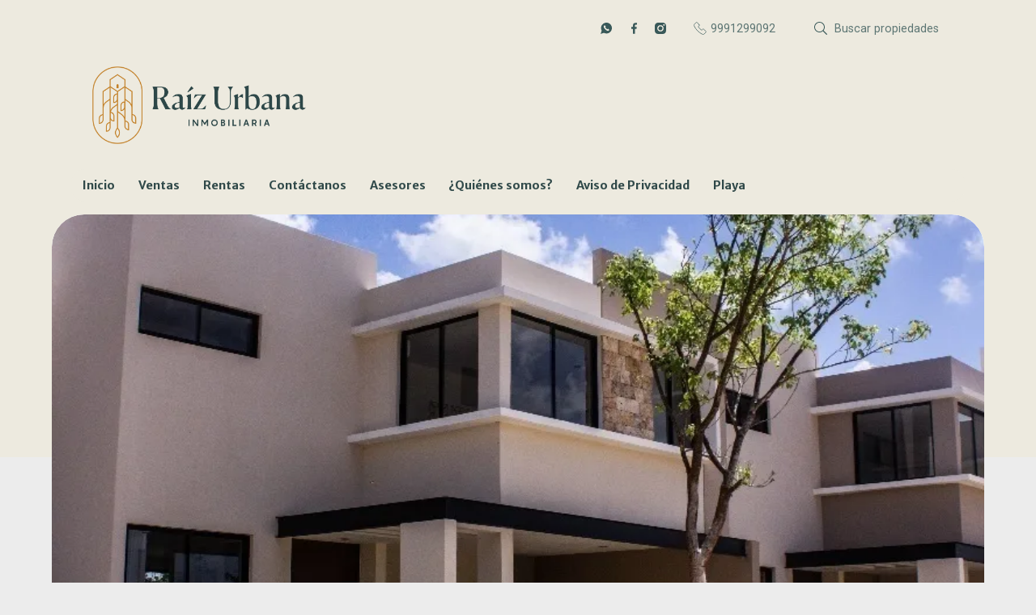

--- FILE ---
content_type: text/html; charset=utf-8
request_url: https://www.raizurbanainmobiliaria.com/property/casa-en-venta-privada-andes-cumbres-novonorte-conkal-mod-c-conkal
body_size: 10764
content:
<!DOCTYPE html>
<html lang="es">
  <head>
  <meta http-equiv="x-ua-compatible" content="IE=edge" />
  <meta http-equiv="Content-Type" content="text/html; charset=utf-8" />
  <meta name="description" content="Cumbres Novonorte será una comunidad residencial de casas, lotes y departamentos que se extenderá sobre un terreno de 35 hectáreas totalmente bordeadas y con pórtico de acceso. Al centro se ubicara..."/>
  <meta name="keywords" content=""/>
  <meta name="viewport" content="width=device-width, initial-scale=1, maximum-scale=1, user-scalable=no">
  <title>Casa en Venta en Mérida, Privada Andes, Cumbres Novonorte Conkal (Mod. C)</title>
  <meta name="title" content="Casa en Venta en Mérida, Privada Andes, Cumbres Novonorte Conkal (Mod. C)"/>
  <meta content="https://www.raizurbanainmobiliaria.com/property/casa-en-venta-privada-andes-cumbres-novonorte-conkal-mod-c-conkal" property="og:url"></meta><meta content="https://www.raizurbanainmobiliaria.com/property/casa-en-venta-privada-andes-cumbres-novonorte-conkal-mod-c-conkal" itemprop="url"></meta><meta content="Casa en Venta en Mérida, Privada Andes, Cumbres Novonorte Conkal (Mod. C)" property="og:title"></meta><meta content="Casa en Venta en Mérida, Privada Andes, Cumbres Novonorte Conkal (Mod. C)" itemprop="name"></meta><meta content="Cumbres Novonorte será una comunidad residencial de casas, lotes y departamentos que se extenderá sobre un terreno de 35 hectáreas totalmente bordeadas y con pórtico de acceso. Al centro se ubicara..." property="og:description"></meta><meta content="Cumbres Novonorte será una comunidad residencial de casas, lotes y departamentos que se extenderá sobre un terreno de 35 hectáreas totalmente bordeadas y con pórtico de acceso. Al centro se ubicara..." itemprop="description"></meta><meta content="website" property="og:type"></meta><meta content="summary_large_image" name="twitter:card"></meta><meta content="@easybroker" name="twitter:site"></meta><meta content="@easybroker" name="twitter:creator"></meta><meta content="Casa en Venta en Mérida, Privada Andes, Cumbres Novonorte Conkal (Mod. C)" name="twitter:title"></meta><meta content="Cumbres Novonorte será una comunidad residencial de casas, lotes y departamentos que se extenderá sobre un terreno de 35 hectáreas totalmente bordeadas y con pórtico de acceso. Al centro se ubicara..." name="twitter:description"></meta><meta content="https://assets.easybroker.com/property_images/2517732/39293799/EB-IQ7732.jpg?height=300&amp;version=1633630451&amp;width=450" itemprop="image" property="og:image"></meta><meta content="450" property="og:image:width"></meta><meta content="300" property="og:image:height"></meta><meta content="https://assets.easybroker.com/property_images/2517732/39293799/EB-IQ7732.jpg?height=300&amp;version=1633630451&amp;width=450" name="twitter:image"></meta>
<link rel="stylesheet" href="https://cdn.easybroker.com/assets/agent_websites-281d21d03f3be9dbdb7fba5c365bb4662225be459cd7bffae0d9f5f264e3ca0b.css" />
<script src="https://cdn.easybroker.com/assets/legacy/agent_websites-de0c2235e2e558ed95d49c503cb6f3f74808cc08ca365b0f9868d098e18d0d03.js"></script>



  <script>
    (g=>{var h,a,k,p="The Google Maps JavaScript API",c="google",l="importLibrary",q="__ib__",m=document,b=window;b=b[c]||(b[c]={});var d=b.maps||(b.maps={}),r=new Set,e=new URLSearchParams,u=()=>h||(h=new Promise(async(f,n)=>{await (a=m.createElement("script"));e.set("libraries",[...r]+"");for(k in g)e.set(k.replace(/[A-Z]/g,t=>"_"+t[0].toLowerCase()),g[k]);e.set("callback",c+".maps."+q);a.src=`https://maps.${c}apis.com/maps/api/js?`+e;d[q]=f;a.onerror=()=>h=n(Error(p+" could not load."));a.nonce=m.querySelector("script[nonce]")?.nonce||"";m.head.append(a)}));d[l]?console.warn(p+" only loads once. Ignoring:",g):d[l]=(f,...n)=>r.add(f)&&u().then(()=>d[l](f,...n))})
    ({
      key: "",
      v: "weekly",
      language: "es"
    });
  </script>

  <link rel="stylesheet" href="https://stackpath.bootstrapcdn.com/bootstrap/4.2.1/css/bootstrap.min.css" integrity="sha384-GJzZqFGwb1QTTN6wy59ffF1BuGJpLSa9DkKMp0DgiMDm4iYMj70gZWKYbI706tWS" crossorigin="anonymous">
  <link rel="stylesheet" href="https://cdn.easybroker.com/themes/shared/css/map.css?version=1763493818" />
  <link rel="stylesheet" href="https://cdn.easybroker.com/themes/shared/css/filters.css?version=1763493818" />
  <link rel="stylesheet" href="https://cdn.easybroker.com/themes/frutillar/stylesheets/style.css?version=1763493818" />
  <link rel="stylesheet" href="https://cdn.easybroker.com/themes/frutillar/stylesheets/styles-palette-4.css?version=1763493818" />
  <link rel="stylesheet" href="https://cdn.easybroker.com/themes/frutillar/stylesheets/responsive.css?version=1763493818" />
  <link rel="stylesheet" href="https://cdn.easybroker.com/themes/frutillar/stylesheets/custom-select.css?version=1763493818" />
  <link rel="stylesheet" href="https://cdn.easybroker.com/themes/shared/fontawesome/css/all.min.css?version=1763493818" />
  <link rel="stylesheet" href="https://cdn.easybroker.com/themes/shared/fontawesome/css/brands.min.css?version=1763493818" />
    <style>

.header {
    background: #edeadf;
    color: var(--white-color);
    position: relative;
    z-index: 1;
    padding: 1rem 0 0 0;
}

:root {
    --primary-color: #edeadf;
    --primary-dark-color: #151515;
}

#main_menu .navbar-nav .nav-item a {
    font-weight: 700;
    font-family: var(--ff-merri);
    font-size: .9rem;
    color: #304949;
    padding: 0.6rem 0.8rem;
    position: relative;
}

.welcome-content p {
    font-size: 1.2rem;
    color: #304949;
    margin-bottom: 0rem;
    opacity: 0.8;
}

.footer {
    padding: 2rem 0;
    color: #304949;
    background-color: var(--primary-color);
}

.footer a {
    color: #304949;
}

.footer a {
    color: #304949 ;
}

.property-status-badge.sold, .property-status-badge.reserved, .property-status-badge.rented, .featured-properties .thumbnail .listing-type {
    position: absolute;
    top: -5px;
    z-index: 1;
    left: -20px;
    background: var(--primary-color);
    border-radius: 0.6rem 0.6rem 0 0.6rem;
    padding: 10px 8px;
    font-size: 10px;
    font-weight: bold;
    letter-spacing: 0.5px;
    color: #304949;
    line-height: 7px;
    font-family: 'Merriweather Sans';
}

.btn-primary, .agents .btn-default {
    background: var(--primary-color);
    color: #304949;
}

#main_menu .navbar-collapse p, #main_menu .navbar-collapse h6 {
    padding: 0 0 0 2rem;
    color: #304949;
    font-weight: normal;
    line-height: 2rem;
    font-size: 1rem;
    margin: 0;
    background: url(../images/phone.svg) no-repeat 0.5rem center/1rem;
    display: block;
    width: calc(100% - 4rem);
}

a, a:hover, a:focus, a:active {
    color: #304949;
}

.header-search .form-control {
    padding-left: 2.1rem;
    width: 11.2rem;
    color: #304949;
    opacity: 0.8;
    border-radius: 0.6rem;
}

.h1, .h2, .h3, .h4, .h5, .h6, h1, h2, h3, h4, h5 {
    margin-bottom: .5rem;
    font-family: inherit;
    font-weight: 500;
    line-height: 1.2;
    color: #304949;
}

.top-head, .footer .social-list-icon, .navbar-toggler, .navbar-close, .nav-item.active > a::after {
    filter: invert(26%) sepia(12%) saturate(1027%) hue-rotate(131deg) brightness(40%) contrast(91%);
}

:root {
 --color-button_text: #304949;
 --color-footer_text: #304949;
}


</style>

<!-- Google tag (gtag.js) -->
<script async src="https://www.googletagmanager.com/gtag/js?id=AW-16560620444">
</script>
<script>
  window.dataLayer = window.dataLayer || [];
  function gtag(){dataLayer.push(arguments);}
  gtag('js', new Date());

  gtag('config', 'AW-16560620444');
</script>



<link rel="shortcut icon" href="https://assets.easybroker.com/organization_files/71006/AdMdukhA.png" /><link rel="apple-touch-icon" href="https://assets.easybroker.com/organization_files/71006/AdMdukhA.png" />


  <script src="https://cdn.easybroker.com/themes/frutillar/javascripts/scripts.js?version=1763493818"></script>
  <script src="https://cdnjs.cloudflare.com/ajax/libs/popper.js/1.14.6/umd/popper.min.js" integrity="sha384-wHAiFfRlMFy6i5SRaxvfOCifBUQy1xHdJ/yoi7FRNXMRBu5WHdZYu1hA6ZOblgut" crossorigin="anonymous"></script>
  <script src="https://stackpath.bootstrapcdn.com/bootstrap/4.2.1/js/bootstrap.min.js" integrity="sha384-B0UglyR+jN6CkvvICOB2joaf5I4l3gm9GU6Hc1og6Ls7i6U/mkkaduKaBhlAXv9k" crossorigin="anonymous"></script>
</head>

  <body id="property" class="big-head">
    
    <div class="hero-container">
  <div class="header">
    <div id="website_translator" data-languages="de,en,es,fr,it,pt,ru,el,zh-CN" data-site-language="es">
  <div id="translation_container" class="hidden d-none"></div>
</div>
<div class="top-head">
  <div class="container">
    <div class="row">
      <div class="col-auto d-none d-lg-flex w-100">
        <div class="justify-content-end d-flex w-100 align-items-center">

      <div class="social-list-icon">
        <ul class="social-links list-inline">
  <li class="list-inline-item"><a class="whatsapp" target="_blank" href="https://wa.me/9991299092"></a></li>
  <li class="list-inline-item"><a class="facebook" target="_blank" href="https://www.facebook.com/raizurbanamid"></a></li>
  
  
  
  <li class="list-inline-item"><a class="instagram" target="_blank" href="https://www.instagram.com/raizurbanamid/"></a></li>
  
  
</ul>

      </div>
          <div class='user-content'><a href="tel:9991299092" class="flex-align-child phone">
              <h6 class="m-0">9991299092</h6>
            </a></div>
          <div class="search-input">
            <div id="code_search_form">
  <form class="header-search" action="/search_text" accept-charset="UTF-8" method="get">
    <button type="submit" class="btn"><i class="fa fa-search"></i></button>
    <input autocomplete="off" placeholder="Buscar propiedades" id="menu_search_code" class="form-control" type="text" name="search[text]" />
  </form>
</div>

          </div>
        </div>
      </div>
    </div>
  </div>
</div>

    <div class="container">
      <nav id="main_menu" class="navbar navbar-expand-lg">
        <div class="navbar-head">
          <div class="navbar-brand">
            <div class='user-content'><p><a href="https://www.raizurbanainmobiliaria.com/" rel="noopener noreferrer" target="_blank"><img src="https://assets.easybroker.com/organization_files/71006/logo_raiz_urbana-05.png"></a></p></div>
          </div>
          <button class="navbar-toggler" type="button"></button>
        </div>
        <div class="navbar-collapse" id="navbarSupportedContent">
          <ul class="navbar-nav mr-auto">
    <li class="nav-item ">
      <a class="nav-link" href="/">
        Inicio
        <span class="caret hidden"></span>
</a>    </li>
    <li class="nav-item ">
      <a class="nav-link" href="/properties">
        Ventas
        <span class="caret hidden"></span>
</a>    </li>
    <li class="nav-item ">
      <a class="nav-link" href="/rentals">
        Rentas
        <span class="caret hidden"></span>
</a>    </li>
    <li class="nav-item ">
      <a class="nav-link" href="/contact">
        Contáctanos
        <span class="caret hidden"></span>
</a>    </li>
    <li class="nav-item ">
      <a class="nav-link" href="/owners">
        Asesores
        <span class="caret hidden"></span>
</a>    </li>
    <li class="nav-item ">
      <a class="nav-link" href="/about">
        ¿Quiénes somos?
        <span class="caret hidden"></span>
</a>    </li>
    <li class="nav-item ">
      <a class="nav-link" href="/avisodeprivacidad">
        Aviso de Privacidad
        <span class="caret hidden"></span>
</a>    </li>
    <li class="nav-item ">
      <a class="nav-link" href="/Nueva-Pagina">
        Playa
        <span class="caret hidden"></span>
</a>    </li>
</ul>
<form class="d-lg-none code-search-form form-inline" action="/search_text" accept-charset="UTF-8" method="get">
  <div class="input-group">
    <input size="15" autocomplete="off" placeholder="Buscar propiedades" id="menu_search_code" class="form-control" type="text" name="search[text]" />
    <span class="input-group-btn">
      <input type="submit" name="commit" value="Ir" class="btn btn-primary" />
    </span>
  </div>
</form>
          <div class="phone-organization">
            <div class='user-content'><a href="tel:9991299092" class="flex-align-child phone">
                <h6 class="m-0">9991299092</h6>
              </a></div>
          </div>
          <div class="btn-close navbar-close"></div>
        </div>
        <div class="navbar-mask"></div>
      </nav>
    </div>
  </div>
</div>

    <main>
      <div class="background-detail"></div>
      
<div class="container property-detail">
  <div class="gallery-container">
    
  <div id="gallery">
      <div class="royal-image-slideshow royalSlider rsUni">
      <img class="rsImg" alt="1 de 21" data-rsbigimg="https://assets.easybroker.com/property_images/2517732/39293799/EB-IQ7732.jpg?version=1633630451" data-rsTmb="https://assets.easybroker.com/property_images/2517732/39293799/EB-IQ7732.jpg?height=300&amp;version=1633630451&amp;width=450" data-load-rasterized-image="true" src="https://assets.easybroker.com/property_images/2517732/39293799/EB-IQ7732.jpg?version=1633630451" />
      <img class="rsImg" alt="2 de 21" data-rsbigimg="https://assets.easybroker.com/property_images/2517732/39293828/EB-IQ7732.jpg?version=1633630451" data-rsTmb="https://assets.easybroker.com/property_images/2517732/39293828/EB-IQ7732.jpg?height=300&amp;version=1633630451&amp;width=450" data-load-rasterized-image="true" src="https://assets.easybroker.com/property_images/2517732/39293828/EB-IQ7732.jpg?version=1633630451" />
      <img class="rsImg" alt="3 de 21" data-rsbigimg="https://assets.easybroker.com/property_images/2517732/39293801/EB-IQ7732.jpg?version=1633630451" data-rsTmb="https://assets.easybroker.com/property_images/2517732/39293801/EB-IQ7732.jpg?height=300&amp;version=1633630451&amp;width=450" data-load-rasterized-image="true" src="https://assets.easybroker.com/property_images/2517732/39293801/EB-IQ7732.jpg?version=1633630451" />
      <img class="rsImg" alt="4 de 21" data-rsbigimg="https://assets.easybroker.com/property_images/2517732/39293802/EB-IQ7732.jpg?version=1633630221" data-rsTmb="https://assets.easybroker.com/property_images/2517732/39293802/EB-IQ7732.jpg?height=300&amp;version=1633630221&amp;width=450" data-load-rasterized-image="true" src="https://assets.easybroker.com/property_images/2517732/39293802/EB-IQ7732.jpg?version=1633630221" />
      <img class="rsImg" alt="5 de 21" data-rsbigimg="https://assets.easybroker.com/property_images/2517732/39293880/EB-IQ7732.jpg?version=1633630451" data-rsTmb="https://assets.easybroker.com/property_images/2517732/39293880/EB-IQ7732.jpg?height=300&amp;version=1633630451&amp;width=450" data-load-rasterized-image="true" src="https://assets.easybroker.com/property_images/2517732/39293880/EB-IQ7732.jpg?version=1633630451" />
      <img class="rsImg" alt="6 de 21" data-rsbigimg="https://assets.easybroker.com/property_images/2517732/39293803/EB-IQ7732.jpg?version=1633630222" data-rsTmb="https://assets.easybroker.com/property_images/2517732/39293803/EB-IQ7732.jpg?height=300&amp;version=1633630222&amp;width=450" data-load-rasterized-image="true" src="https://assets.easybroker.com/property_images/2517732/39293803/EB-IQ7732.jpg?version=1633630222" />
      <img class="rsImg" alt="7 de 21" data-rsbigimg="https://assets.easybroker.com/property_images/2517732/39293931/EB-IQ7732.jpg?version=1633630451" data-rsTmb="https://assets.easybroker.com/property_images/2517732/39293931/EB-IQ7732.jpg?height=300&amp;version=1633630451&amp;width=450" data-load-rasterized-image="true" src="https://assets.easybroker.com/property_images/2517732/39293931/EB-IQ7732.jpg?version=1633630451" />
      <img class="rsImg" alt="8 de 21" data-rsbigimg="https://assets.easybroker.com/property_images/2517732/39293804/EB-IQ7732.jpg?version=1633630223" data-rsTmb="https://assets.easybroker.com/property_images/2517732/39293804/EB-IQ7732.jpg?height=300&amp;version=1633630223&amp;width=450" data-load-rasterized-image="true" src="https://assets.easybroker.com/property_images/2517732/39293804/EB-IQ7732.jpg?version=1633630223" />
      <img class="rsImg" alt="9 de 21" data-rsbigimg="https://assets.easybroker.com/property_images/2517732/39293933/EB-IQ7732.jpg?version=1633630451" data-rsTmb="https://assets.easybroker.com/property_images/2517732/39293933/EB-IQ7732.jpg?height=300&amp;version=1633630451&amp;width=450" data-load-rasterized-image="true" src="https://assets.easybroker.com/property_images/2517732/39293933/EB-IQ7732.jpg?version=1633630451" />
      <img class="rsImg" alt="10 de 21" data-rsbigimg="https://assets.easybroker.com/property_images/2517732/39293805/EB-IQ7732.jpg?version=1633630224" data-rsTmb="https://assets.easybroker.com/property_images/2517732/39293805/EB-IQ7732.jpg?height=300&amp;version=1633630224&amp;width=450" data-load-rasterized-image="true" src="https://assets.easybroker.com/property_images/2517732/39293805/EB-IQ7732.jpg?version=1633630224" />
      <img class="rsImg" alt="11 de 21" data-rsbigimg="https://assets.easybroker.com/property_images/2517732/39293934/EB-IQ7732.jpg?version=1633630451" data-rsTmb="https://assets.easybroker.com/property_images/2517732/39293934/EB-IQ7732.jpg?height=300&amp;version=1633630451&amp;width=450" data-load-rasterized-image="true" src="https://assets.easybroker.com/property_images/2517732/39293934/EB-IQ7732.jpg?version=1633630451" />
      <img class="rsImg" alt="12 de 21" data-rsbigimg="https://assets.easybroker.com/property_images/2517732/39293806/EB-IQ7732.jpg?version=1633630225" data-rsTmb="https://assets.easybroker.com/property_images/2517732/39293806/EB-IQ7732.jpg?height=300&amp;version=1633630225&amp;width=450" data-load-rasterized-image="true" src="https://assets.easybroker.com/property_images/2517732/39293806/EB-IQ7732.jpg?version=1633630225" />
      <img class="rsImg" alt="13 de 21" data-rsbigimg="https://assets.easybroker.com/property_images/2517732/39293938/EB-IQ7732.jpg?version=1633630451" data-rsTmb="https://assets.easybroker.com/property_images/2517732/39293938/EB-IQ7732.jpg?height=300&amp;version=1633630451&amp;width=450" data-load-rasterized-image="true" src="https://assets.easybroker.com/property_images/2517732/39293938/EB-IQ7732.jpg?version=1633630451" />
      <img class="rsImg" alt="14 de 21" data-rsbigimg="https://assets.easybroker.com/property_images/2517732/39293807/EB-IQ7732.jpg?version=1633630226" data-rsTmb="https://assets.easybroker.com/property_images/2517732/39293807/EB-IQ7732.jpg?height=300&amp;version=1633630226&amp;width=450" data-load-rasterized-image="true" src="https://assets.easybroker.com/property_images/2517732/39293807/EB-IQ7732.jpg?version=1633630226" />
      <img class="rsImg" alt="15 de 21" data-rsbigimg="https://assets.easybroker.com/property_images/2517732/39294040/EB-IQ7732.jpeg?version=1633630451" data-rsTmb="https://assets.easybroker.com/property_images/2517732/39294040/EB-IQ7732.jpeg?height=300&amp;version=1633630451&amp;width=450" data-load-rasterized-image="true" src="https://assets.easybroker.com/property_images/2517732/39294040/EB-IQ7732.jpeg?version=1633630451" />
      <img class="rsImg" alt="16 de 21" data-rsbigimg="https://assets.easybroker.com/property_images/2517732/39293808/EB-IQ7732.jpeg?version=1633630226" data-rsTmb="https://assets.easybroker.com/property_images/2517732/39293808/EB-IQ7732.jpeg?height=300&amp;version=1633630226&amp;width=450" data-load-rasterized-image="true" src="https://assets.easybroker.com/property_images/2517732/39293808/EB-IQ7732.jpeg?version=1633630226" />
      <img class="rsImg" alt="17 de 21" data-rsbigimg="https://assets.easybroker.com/property_images/2517732/39294041/EB-IQ7732.jpeg?version=1633630451" data-rsTmb="https://assets.easybroker.com/property_images/2517732/39294041/EB-IQ7732.jpeg?height=300&amp;version=1633630451&amp;width=450" data-load-rasterized-image="true" src="https://assets.easybroker.com/property_images/2517732/39294041/EB-IQ7732.jpeg?version=1633630451" />
      <img class="rsImg" alt="18 de 21" data-rsbigimg="https://assets.easybroker.com/property_images/2517732/39294042/EB-IQ7732.jpeg?version=1633630451" data-rsTmb="https://assets.easybroker.com/property_images/2517732/39294042/EB-IQ7732.jpeg?height=300&amp;version=1633630451&amp;width=450" data-load-rasterized-image="true" src="https://assets.easybroker.com/property_images/2517732/39294042/EB-IQ7732.jpeg?version=1633630451" />
      <img class="rsImg" alt="19 de 21" data-rsbigimg="https://assets.easybroker.com/property_images/2517732/39293809/EB-IQ7732.jpeg?version=1633630227" data-rsTmb="https://assets.easybroker.com/property_images/2517732/39293809/EB-IQ7732.jpeg?height=300&amp;version=1633630227&amp;width=450" data-load-rasterized-image="true" src="https://assets.easybroker.com/property_images/2517732/39293809/EB-IQ7732.jpeg?version=1633630227" />
      <img class="rsImg" alt="20 de 21" data-rsbigimg="https://assets.easybroker.com/property_images/2517732/39294045/EB-IQ7732.jpeg?version=1633630451" data-rsTmb="https://assets.easybroker.com/property_images/2517732/39294045/EB-IQ7732.jpeg?height=300&amp;version=1633630451&amp;width=450" data-load-rasterized-image="true" src="https://assets.easybroker.com/property_images/2517732/39294045/EB-IQ7732.jpeg?version=1633630451" />
      <img class="rsImg" alt="21 de 21" data-rsbigimg="https://assets.easybroker.com/property_images/2517732/39293810/EB-IQ7732.jpeg?version=1633630228" data-rsTmb="https://assets.easybroker.com/property_images/2517732/39293810/EB-IQ7732.jpeg?height=300&amp;version=1633630228&amp;width=450" data-load-rasterized-image="true" src="https://assets.easybroker.com/property_images/2517732/39293810/EB-IQ7732.jpeg?version=1633630228" />
  </div>

  </div>

  </div>

  <div class="row property-content">
    <div class="col-lg-8 col-12">
      <div class="property-title">
        <h1 class="title">
    
    Casa en Venta en Mérida, Privada Andes, Cumbres Novonorte Conkal (Mod. C)
</h1>

<h2 class="location">
    <a href="/properties/mexico/yucatan/conkal?ln=68759">Conkal</a>, <a href="/properties/mexico/yucatan/conkal">Conkal</a>, <a href="/properties/mexico/yucatan">Yucatán</a></h2>

        <div id="prices">
  

    <ul>
          <li class="price-type">
              <span class="listing-type-price">
                $3,025,000 MXN
              </span>
            <small class="listing-type">En Venta</small>
          </li>
    </ul>
</div>

      </div>

      <div class="property-description">
        <div class="card">
          
  <div id="main_features">
    <ul>
        <li>
          <span>2</span>
          <small title="Recámaras">
            Recámaras
          </small>
        </li>
        <li>
          <span>1</span>
          <small title="Baños">
            Baños
          </small>
        </li>
        <li>
          <span>1</span>
          <small title="Medios baños">
            Medios baños
          </small>
        </li>
        <li>
          <span>131 m²</span>
          <small title="de construcción">
            de construcción
          </small>
        </li>
        <li>
          <span>225 m²</span>
          <small title="de terreno">
            de terreno
          </small>
        </li>
        <li>
          <span>2</span>
          <small title="Estacionamientos">
            Estacionamientos
          </small>
        </li>
    </ul>
  </div>

        </div>

        <a href="#" class="hide btn btn-partners btn-primary btn-default btn-block btn-lg" target="_blank">
          <img style="margin-right: 10px" src="/themes/berlin/images/btn-partner-img.png" />Ver Tour Virtual
        </a>

        <div class="card">
          <div id="summary" class="summary-section">
  <div class="summary-title">
    <h4>Detalles</h4>
  </div>
  <ul>
    <li><span>Tipo:</span> <strong>Casa</strong></li><li><span>ID:</span> <strong>EB-IQ7732</strong></li><li><span>Antigüedad:</span> <strong>En construcción</strong></li><li><span>Recámaras:</span> <strong>2 recámaras</strong></li><li><span>Baños:</span> <strong>1</strong></li><li><span>Medios baños:</span> <strong>1</strong></li>  <li class="agent"><span>Asesor:</span> <strong>Ana Ojeda Sierra</strong></li>
  </ul>
</div>

        </div>
        <div class="card">
          
<div id="description" class="summary-section" data-visibility-scope>
  <div class="summary-title">
    <h4>Descripción</h4>
    
  </div>
  <div class="info">
    Cumbres Novonorte será una comunidad residencial de casas, lotes y departamentos que se extenderá sobre un terreno de 35 hectáreas totalmente bordeadas y con pórtico de acceso. <br/>Al centro se ubicara el alma  del desarrollo, un parque central de exuberante vegetación y amenidades que tienen como propósito generar un sentido de comunidad alrededor de la convivencia, la diversión, el ejercicio y la naturaleza. <br/><br/>PLANTA BAJA<br/>-Sala<br/>-Comedor <br/>-Cocina<br/>-1/2 Baño<br/>-Patio de servicio<br/>-Cochera techada para 2 automóviles<br/><br/>PLANTA ALTA<br/>-2 Recámaras<br/>-1 Baño<br/><br/>SERVICIOS: Agua potable<br/><br/>AMENIDADES<br/>-Skate park<br/>-Cancha de usos múltiples <br/>-Pet park<br/>-Juegos infantiles<br/>-Yoga park<br/>-Gym urbano<br/>-Pista de jogging<br/><br/>TAMBÍEN CUENTA CON<br/>-Pórtico de acceso <br/>-Barda perimetral<br/>-Calles pavimentadas<br/><br/>FECHA DE ENTREGA: inmediata<br/><br/>METODO DE PAGO: Precio publicado dando el 10% de enganche y el saldo contra entrega.<br/><br/>*Disponibilidad y precios sujetos a cambio sin previo aviso, actualización mensual corroborar disponibilidad <br/>*Imágenes o Renders únicamente para fines ilustrativos <br/>*Mobiliario y/o decoración NO incluida en el precio <br/>*Solamente se incluye el equipamiento mencionado en la descripción   <br/>*impuestos, avaluó y gastos notariales NO incluidos en el precio de venta <br/>*En operaciones con crédito el precio total se determinará en función de los montos variables de conceptos de crédito y gastos notariales, los cuales deben ser consultados con los promotores, de conformidad con lo establecido en la NOM-247-SE-2022
  </div>
</div>

        </div>
        <div class="card">
          

        </div>
        <div class="card">
            <div class="amenities summary-section">
    <div class="summary-title">
      <h4>Amenidades</h4>
    </div>
    <div class="info row">
        <div class="col-md-6">
          <ul>
              <li>Dos plantas</li>
              <li>Fraccionamiento privado</li>
          </ul>
        </div>
        <div class="col-md-6">
          <ul>
              <li>Área de juegos infantiles</li>
          </ul>
        </div>
    </div>
  </div>

        </div>

        
        <div id="video" class="summary-section">
</div>

        <div id="virtual_tour">
</div>


        <div class="card">
            <div class="map-container">
    <div class="container">
      <div class="location">
        <p>Ubicación</p>
        <h4>Conkal, Conkal, Yucatán</h4>
      </div>
    </div>
    <div data-lazy-iframe-url="https://www.google.com/maps/embed/v1/place?key=AIzaSyBDhRiVXTnSWRjUhgGZTbj09HpmXUxTeBs&amp;q=21.0420492932,-89.5136793397" data-trigger="observer"></div>
  </div>

        </div>
      </div>
    </div>

    <div class="col-lg-4 contact-form">
      <div class="contact-container">
        <div class="agent text-center">
    <span class="agent-image"><img class="avatar rounded" alt="Ana Ojeda Sierra" title="Ana Ojeda Sierra" src="https://assets.easybroker.com/profile_images/617104/logo_raiz_urbana_Mesa_de_trabajo_1__scaled_.jpg?height=200&amp;version=1757445808&amp;width=200" /></span>
  <div class="agent-info">
      <h4 class="mb-0"><strong>Ana Ojeda Sierra</strong></h4>
      <ul class="list-unstyled list-inline">
        <li><a class="phone" href="tel:9991299092">9991299092</a></li>
        <li class="cell"><a href="tel:+529991299092">+529991299092</a></li>
      </ul>
  </div>
</div>

        <div id="confirmation_container" class="hidden"></div>
<div id="contact_form" class="form">
  <a id="contact_form_anchor" name="contact_form"></a>
  
  <form action="/create_property_request" accept-charset="UTF-8" data-remote="true" method="post"><input type="hidden" name="authenticity_token" value="vmn0tbtICUVabKMgffbklIaBTyTzxpqIDIUyts4wneJNjhvD_rj1DWBXy80pYKQMueW4ySQVlF_TxBDlRYh-gA" autocomplete="off" />
    <input type="hidden" name="lang" id="lang" value="es" autocomplete="off" />
    <input value="" autocomplete="off" type="hidden" name="contact_request[form_code]" id="contact_request_form_code" />
    <input autocomplete="off" type="hidden" value="71006" name="contact_request[organization_id]" id="contact_request_organization_id" />
    <input value="www.raizurbanainmobiliaria.com" autocomplete="off" type="hidden" name="contact_request[source]" id="contact_request_source" />
    <input autocomplete="off" type="hidden" value="EB-IQ7732" name="contact_request[property_id]" id="contact_request_property_id" />
    <div class="form-group">
      <input class="form-control" placeholder="Tu nombre" type="text" name="contact_request[name]" id="contact_request_name" />
    </div>
    <div class="hide">
      <input type="text" name="contact_request[company_name]" id="contact_request_company_name" class="form_control" placeholder="Company Name" autocomplete="off" tabindex="-1" />
    </div>
    <div class="form-group">
      <input class="form-control" placeholder="Email" type="text" name="contact_request[email]" id="contact_request_email" />
    </div>
    <div class="form-group">
      <input class="form-control" placeholder="Número de teléfono" type="text" name="contact_request[phone]" id="contact_request_phone" />
    </div>
    <div class="form-group">
      <textarea rows="4" class="form-control" name="contact_request[message]" id="contact_request_message">
Me interesa mucho esta propiedad y quiero recibir más información.
¡Gracias!</textarea>    </div>
    <div class="form-group">
      <input type="submit" name="commit" value="Enviar" id="submit_button" data-submit-with-text="Enviando..." class="btn submit btn-primary btn-lg btn-block" autocomplete="off" />
    </div>
</form>
    <div class="form-group mb-0">
      <a class="btn btn-primary btn-lg btn-block btn-outline" target="_blank" data-whatsapp-button="true" href="https://api.whatsapp.com/send?phone=%2B529991299092&amp;text=Me+interesa+mucho+esta+propiedad+y+quiero+recibir+m%C3%A1s+informaci%C3%B3n.+%C2%A1Gracias%21+https%3A%2F%2Fwww.raizurbanainmobiliaria.com%2Fproperty%2Fcasa-en-venta-privada-andes-cumbres-novonorte-conkal-mod-c-conkal">
      <i class="fak fa-whatsapp text-lg mr-1" aria-hidden="true"></i>
      Enviar WhatsApp
</a>    </div>
</div>  <img style="display: none;" alt="EB-IQ7732" src="https://www.easybroker.com/track/2517732.gif?source=www.raizurbanainmobiliaria.com" />

        <a target="_blank" class="print-property" href="/print-property?slug=casa-en-venta-privada-andes-cumbres-novonorte-conkal-mod-c-conkal"><i class="far fa-print mr-1"></i><span class="print-link-text">Imprimir propiedad</span></a>
        <div class="btn-close contact-close"></div>
      </div>

      <div class='user-content'></div>
    </div>
  </div>
</div>

<div class="btn-contact">
  <div class='user-content'>Contáctanos</div>
</div>

<div class="similar-properties">
    <h4 class="text-center content-title mb-4">Propiedades destacadas</h4>

<div class="featured-properties content d-none d-lg-block pb-4">
  <div class="container">
    <!-- FEATURED BOOTSTRAP CAROUSEL -->
      <div id="featured_properties" class="carousel slide" data-ride="carousel">

        <div class="carousel-inner">
              <div class="carousel-item active">
                <div class="row">
                    <div class="col-md-6 col-lg-4">
  <div class="thumbnail">
    <div class="title-image">
      <span class="listing-type">En Venta</span>
      <a href="https://www.raizurbanainmobiliaria.com/property/casa-en-venta-en-merida-privada-zanara-cholul-sedona-y-magnolia"><img src="https://assets.easybroker.com/property_images/5305091/91485135/EB-TJ5091.JPG?height=300&amp;version=1749660486&amp;width=450" /></a>
        <h5 class="mb-0">
          <span class="listing-type-price">$5,100,000 MXN</span>
        </h5>
    </div>
    <div class="caption">
      Casa en Cholul, Mérida
      <div class="row main-features">
        <div class="col-auto pr-1 ">
          <i class="fa fa-bed"></i>
          4 recámaras
        </div>
        <div class="col-auto pr-1 ">
          <i class="fa fa-bath"></i>
          4 baños
        </div>
        <div class="col-auto pr-1 ">
          <i class="fa fa-arrows"></i>
          226 m²
        </div>
      </div>
    </div>
  </div>
</div>

                    <div class="col-md-6 col-lg-4">
  <div class="thumbnail">
    <div class="title-image">
      <span class="listing-type">En Venta</span>
      <a href="https://www.raizurbanainmobiliaria.com/property/departamento-en-venta-en-merida-almaera-residencial-del-mayab-cenit"><img src="https://assets.easybroker.com/property_images/4735078/80050572/EB-RE5078.JPG?height=300&amp;version=1726245206&amp;width=450" /></a>
        <h5 class="mb-0">
          <span class="listing-type-price">$2,700,000 MXN</span>
        </h5>
    </div>
    <div class="caption">
      Departamento en Residencial del Mayab, Mérida
      <div class="row main-features">
        <div class="col-auto pr-1 ">
          <i class="fa fa-bed"></i>
          1 recámara
        </div>
        <div class="col-auto pr-1 ">
          <i class="fa fa-bath"></i>
          1 baño
        </div>
        <div class="col-auto pr-1 ">
          <i class="fa fa-arrows"></i>
          59 m²
        </div>
      </div>
    </div>
  </div>
</div>

                    <div class="col-md-6 col-lg-4">
  <div class="thumbnail">
    <div class="title-image">
      <span class="listing-type">En Venta</span>
      <a href="https://www.raizurbanainmobiliaria.com/property/departamento-en-venta-en-merida-senda-viva-dzitya-mod-b"><img src="https://assets.easybroker.com/property_images/4496714/75307618/EB-QG6714.jpg?height=300&amp;version=1716318220&amp;width=450" /></a>
        <h5 class="mb-0">
          <span class="listing-type-price">$1,670,000 MXN</span>
        </h5>
    </div>
    <div class="caption">
      Departamento en Dzityá, Mérida
      <div class="row main-features">
        <div class="col-auto pr-1 ">
          <i class="fa fa-bed"></i>
          1 recámara
        </div>
        <div class="col-auto pr-1 ">
          <i class="fa fa-bath"></i>
          1 baño
        </div>
        <div class="col-auto pr-1 ">
          <i class="fa fa-arrows"></i>
          48.45 m²
        </div>
      </div>
    </div>
  </div>
</div>

                </div>
              </div>
              <div class="carousel-item ">
                <div class="row">
                    <div class="col-md-6 col-lg-4">
  <div class="thumbnail">
    <div class="title-image">
      <span class="listing-type">En Venta</span>
      <a href="https://www.raizurbanainmobiliaria.com/property/departamento-en-venta-temporada-telchac-puerto-mod-doble-altura"><img src="https://assets.easybroker.com/property_images/3892556/90944723/EB-NY2556.jpg?height=300&amp;version=1748620949&amp;width=450" /></a>
        <h5 class="mb-0">
          <span class="listing-type-price">$10,000,000 MXN</span>
        </h5>
    </div>
    <div class="caption">
      Departamento en Pueblo Telchac Puerto, Telchac Puerto
      <div class="row main-features">
        <div class="col-auto pr-1 ">
          <i class="fa fa-bed"></i>
          3 recámaras
        </div>
        <div class="col-auto pr-1 ">
          <i class="fa fa-bath"></i>
          3 baños
        </div>
        <div class="col-auto pr-1 ">
          <i class="fa fa-arrows"></i>
          172.6 m²
        </div>
      </div>
    </div>
  </div>
</div>

                    <div class="col-md-6 col-lg-4">
  <div class="thumbnail">
    <div class="title-image">
      <span class="listing-type">En Venta</span>
      <a href="https://www.raizurbanainmobiliaria.com/property/townhouse-en-venta-privada-xcanatun-xcanatun-merida-mod-2-residencial-xcanatun"><img src="https://assets.easybroker.com/property_images/2920951/46396398/EB-KF0951.jpg?height=300&amp;version=1650556527&amp;width=450" /></a>
        <h5 class="mb-0">
          <span class="listing-type-price">$3,680,000 MXN</span>
        </h5>
    </div>
    <div class="caption">
      Casa en Residencial Xcanatún, Mérida
      <div class="row main-features">
        <div class="col-auto pr-1 ">
          <i class="fa fa-bed"></i>
          2 recámaras
        </div>
        <div class="col-auto pr-1 ">
          <i class="fa fa-bath"></i>
          2 baños
        </div>
        <div class="col-auto pr-1 ">
          <i class="fa fa-arrows"></i>
          190.58 m²
        </div>
      </div>
    </div>
  </div>
</div>

                    <div class="col-md-6 col-lg-4">
  <div class="thumbnail">
    <div class="title-image">
      <span class="listing-type">En Venta</span>
      <a href="https://www.raizurbanainmobiliaria.com/property/terreno-en-venta-en-merida-chichi-suarez-chichi-suarez"><img src="https://assets.easybroker.com/property_images/5233441/90037316/EB-TC3441.JPG?height=300&amp;version=1747072076&amp;width=450" /></a>
        <h5 class="mb-0">
          <span class="listing-type-price">$595,000 MXN</span>
        </h5>
    </div>
    <div class="caption">
      Terreno en Chichi Suárez, Mérida
      <div class="row main-features">
        <div class="col-auto pr-1 hide">
          <i class="fa fa-bed"></i>
          
        </div>
        <div class="col-auto pr-1 hide">
          <i class="fa fa-bath"></i>
          
        </div>
        <div class="col-auto pr-1 hide">
          <i class="fa fa-arrows"></i>
          
        </div>
      </div>
    </div>
  </div>
</div>

                </div>
              </div>
              <div class="carousel-item ">
                <div class="row">
                    <div class="col-md-6 col-lg-4">
  <div class="thumbnail">
    <div class="title-image">
      <span class="listing-type">En Venta</span>
      <a href="https://www.raizurbanainmobiliaria.com/property/departamento-en-venta-en-merida-hatha-montes-de-ame-3-rec"><img src="https://assets.easybroker.com/property_images/4997572/85392070/EB-SE7572.jpg?height=300&amp;version=1738197364&amp;width=450" /></a>
        <h5 class="mb-0">
          <span class="listing-type-price">$8,145,000 MXN</span>
        </h5>
    </div>
    <div class="caption">
      Departamento en Montes de Ame, Mérida
      <div class="row main-features">
        <div class="col-auto pr-1 ">
          <i class="fa fa-bed"></i>
          3 recámaras
        </div>
        <div class="col-auto pr-1 ">
          <i class="fa fa-bath"></i>
          3 baños
        </div>
        <div class="col-auto pr-1 ">
          <i class="fa fa-arrows"></i>
          211 m²
        </div>
      </div>
    </div>
  </div>
</div>

                    <div class="col-md-6 col-lg-4">
  <div class="thumbnail">
    <div class="title-image">
      <span class="listing-type">En Venta</span>
      <a href="https://www.raizurbanainmobiliaria.com/property/casa-en-venta-en-merida-privada-bosques-de-altabrisa-una-sola-planta"><img src="https://assets.easybroker.com/property_images/5625466/97986858/EB-UP5466.jpg?height=300&amp;version=1762278722&amp;width=450" /></a>
        <h5 class="mb-0">
          <span class="listing-type-price">$24,000,000 MXN</span>
        </h5>
    </div>
    <div class="caption">
      Casa en Altabrisa, Mérida
      <div class="row main-features">
        <div class="col-auto pr-1 ">
          <i class="fa fa-bed"></i>
          4 recámaras
        </div>
        <div class="col-auto pr-1 ">
          <i class="fa fa-bath"></i>
          7 baños
        </div>
        <div class="col-auto pr-1 ">
          <i class="fa fa-arrows"></i>
          913.77 m²
        </div>
      </div>
    </div>
  </div>
</div>

                    <div class="col-md-6 col-lg-4">
  <div class="thumbnail">
    <div class="title-image">
      <span class="listing-type">En Venta</span>
      <a href="https://www.raizurbanainmobiliaria.com/property/terreno-en-venta-en-izamal-amora-residencial-izamal"><img src="https://assets.easybroker.com/property_images/4276247/71133381/EB-PK6247.png?height=300&amp;version=1707244313&amp;width=450" /></a>
        <h5 class="mb-0">
          <span class="listing-type-price">$702,176.48 MXN</span>
        </h5>
    </div>
    <div class="caption">
      Terreno en Izamal, Izamal
      <div class="row main-features">
        <div class="col-auto pr-1 hide">
          <i class="fa fa-bed"></i>
          
        </div>
        <div class="col-auto pr-1 hide">
          <i class="fa fa-bath"></i>
          
        </div>
        <div class="col-auto pr-1 hide">
          <i class="fa fa-arrows"></i>
          
        </div>
      </div>
    </div>
  </div>
</div>

                </div>
              </div>
              <div class="carousel-item ">
                <div class="row">
                    <div class="col-md-6 col-lg-4">
  <div class="thumbnail">
    <div class="title-image">
      <span class="listing-type">En Venta</span>
      <a href="https://www.raizurbanainmobiliaria.com/property/departamento-en-venta-en-merida-flow-living-temozon-norte-tipo-a-y"><img src="https://assets.easybroker.com/property_images/4710870/79579385/EB-RC0870.jpg?height=300&amp;version=1725301072&amp;width=450" /></a>
        <h5 class="mb-0">
          <span class="listing-type-price">$2,489,069 MXN</span>
        </h5>
    </div>
    <div class="caption">
      Departamento en Temozón Norte, Mérida
      <div class="row main-features">
        <div class="col-auto pr-1 ">
          <i class="fa fa-bed"></i>
          2 recámaras
        </div>
        <div class="col-auto pr-1 ">
          <i class="fa fa-bath"></i>
          1 baño
        </div>
        <div class="col-auto pr-1 ">
          <i class="fa fa-arrows"></i>
          62.84 m²
        </div>
      </div>
    </div>
  </div>
</div>

                    <div class="col-md-6 col-lg-4">
  <div class="thumbnail">
    <div class="title-image">
      <span class="listing-type">En Venta</span>
      <a href="https://www.raizurbanainmobiliaria.com/property/local-en-venta-en-merida-patio-central-chablekal"><img src="https://assets.easybroker.com/property_images/4139131/68578647/EB-OW9131.png?height=300&amp;version=1700677779&amp;width=450" /></a>
        <h5 class="mb-0">
          <span class="listing-type-price">$8,315,365.20 MXN</span>
        </h5>
    </div>
    <div class="caption">
      Local comercial en Chablekal, Mérida
      <div class="row main-features">
        <div class="col-auto pr-1 hide">
          <i class="fa fa-bed"></i>
          
        </div>
        <div class="col-auto pr-1 hide">
          <i class="fa fa-bath"></i>
          
        </div>
        <div class="col-auto pr-1 ">
          <i class="fa fa-arrows"></i>
          125.55 m²
        </div>
      </div>
    </div>
  </div>
</div>

                    <div class="col-md-6 col-lg-4">
  <div class="thumbnail">
    <div class="title-image">
      <span class="listing-type">En Venta</span>
      <a href="https://www.raizurbanainmobiliaria.com/property/departamento-amueblado-en-venta-en-merida-en-meriden-cabo-norte-d502"><img src="https://assets.easybroker.com/property_images/5154314/88516135/EB-SU4314.jpg?height=300&amp;version=1744215447&amp;width=450" /></a>
        <h5 class="mb-0">
          <span class="listing-type-price">$7,000,000 MXN</span>
        </h5>
    </div>
    <div class="caption">
      Departamento en Cabo Norte, Mérida
      <div class="row main-features">
        <div class="col-auto pr-1 ">
          <i class="fa fa-bed"></i>
          2 recámaras
        </div>
        <div class="col-auto pr-1 ">
          <i class="fa fa-bath"></i>
          2 baños
        </div>
        <div class="col-auto pr-1 ">
          <i class="fa fa-arrows"></i>
          184 m²
        </div>
      </div>
    </div>
  </div>
</div>

                </div>
              </div>

        </div>

         <a class="carousel-control-prev" href="#featured_properties" role="button" data-slide="prev">
            <i class="fa fa-chevron-left " aria-hidden="true"></i>          </a>
          <a class="carousel-control-next" href="#featured_properties" role="button" data-slide="next">
            <i class="fa fa-chevron-right " aria-hidden="true"></i>          </a>
      </div>
    <!-- END -->
  </div>
</div>

</div>

    </main>
    <div class="footer">
      <div class="pre-footer">
  <div class="container">
    <div class="row">
      <div class="social-list-icon">
        <ul class="social-links list-inline">
  <li class="list-inline-item"><a class="whatsapp" target="_blank" href="https://wa.me/9991299092"></a></li>
  <li class="list-inline-item"><a class="facebook" target="_blank" href="https://www.facebook.com/raizurbanamid"></a></li>
  
  
  
  <li class="list-inline-item"><a class="instagram" target="_blank" href="https://www.instagram.com/raizurbanamid/"></a></li>
  
  
</ul>

      </div>
      <div class="contact-info">
        <div class='user-content'><p>admin@raizurbanainmobiliaria.com</p><p>
          </p><p><strong>Teléfono</strong>9991299092</p><p>
          </p><p><br></p></div>
      </div>
    </div>
  </div>
</div>

      <div class="body-footer">
  <div class="container text-center">  
    <div class="mg-attribution">
  Powered by
  <a title="Crea tu propio sitio web inmobiliario y publica tus propiedades en la Bolsa Inmobiliaria." href="https://www.easybroker.com/mx?source=agent-site-pb">EasyBroker</a>
</div>

  </div>
</div>

    </div>
  </body>
</html>
